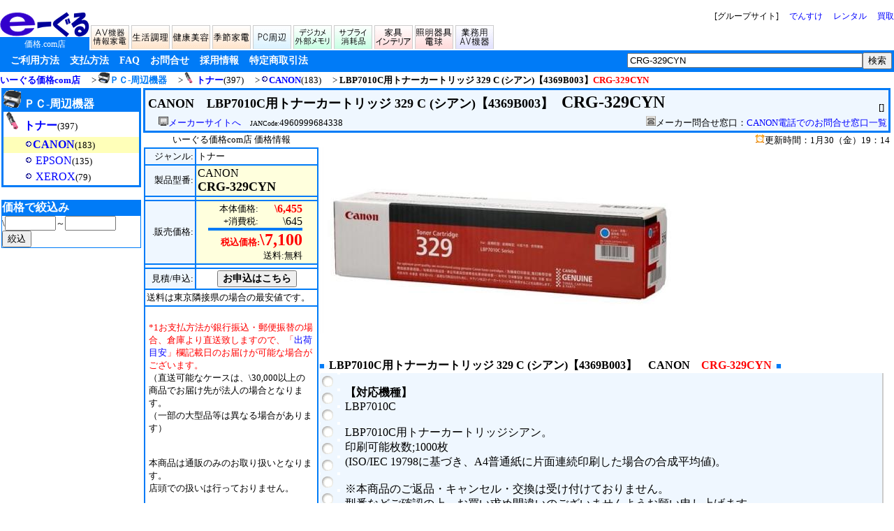

--- FILE ---
content_type: text/html;charset=Shift_JIS
request_url: https://daicom.co.jp/item/?K=eCRG-329CYN
body_size: 28809
content:
<!DOCTYPE HTML PUBLIC "-//W3C//DTD HTML 4.01 Transitional//EN">
<HTML lang="ja">
<HEAD>
<meta http-equiv="Content-Type" content="text/html; charset=Shift_JIS">
<meta http-equiv="Content-Script-Type" content="text/javascript">
<TITLE>いーぐる価格com店 - CANON トナー CRG-329CYN 価格情報</TITLE>
<meta name="description" content="CRG-329CYNを格安通販。いーぐる価格com店は納品目安もリアルタイムに情報掲載で知りたい情報をすぐ確認できます。LBP7010C用トナーカートリッジ 329 C (シアン)【4369B003】 【対応機種】LBP7010CLBP7010C用トナーカートリッジシアン 印刷可能枚数;1000枚(ISO/IEC 19798に基づ...">
<meta name="keywords" content="いーぐる,CRG-329CYN,LBP7010C用トナーカートリッジ 329 C (シアン)【4369B003】,トナー,仕様,情報,通販,格安,激安,電助,ダイコー電機">
<meta http-equiv="Content-Style-Type" content="text/css">
<meta name="robots" content="index,follow">
<LINK rel="stylesheet" href="//densuke.ne.jp/densuke.css" type="text/css">
<link rel="canonical" href="https://daicom.co.jp/item/?K=eCRG-329CYN">
<script type="text/javascript" src="https://daicom.co.jp/densuke.js"></script>
</HEAD>
<BODY>
<div align="center"><div class="headfoot wid100"><A name="PAGETOP"></A><div id="toplogo"><div style="color:red">　</div><A href="/eagle/"><IMG src="//densuke.ne.jp/img_v2/eagle_img/logo/top_logo.gif" border="0" alt='いーぐる 価格.com店'></A><div class="cc007bf7" style="color:white; padding:2px">価格.com店</div></div><div id="h1box"></div><div id="linkbox1"><ul><li>[グループサイト]</li><li><A href="https://densuke.ne.jp/">でんすけ</A></li><li><A href="https://densuke.ne.jp/rental/">レンタル</A></li><li><A href="https://densuke.ne.jp/kaitori/">買取</A></li></ul></div><div id="headerbox"><ul><li id="nav41"><a href="/item/?TC=e41">AV機器/情報家電</a></li><li id="nav42"><a href="/item/?TC=e42">生活家電/調理家電</a></li><li id="nav43"><a href="/item/?TC=e43">健康家電/美容家電</a></li><li id="nav44"><a href="/item/?TC=e44">季節家電</a></li><li id="nav2"><a href="/item/?TC=e2">PC周辺機器</a></li><li id="nav5"><a href="/item/?TC=e5">デジカメ/メモリ</a></li><li id="nav110"><a href="/item/?TC=e110">サプライ/消耗品</a></li><li id="nav102"><a href="/?TC=e102">家具/インテリア</a></li><li id="nav101"><a href="/item/?TC=e101">照明器具/電球</a></li><li id="nav170"><a href="/item/?TC=e170">業務用AV機器</a></li></ul></div><div id="topsearch" class="cc007bf7"><div id="searchbox"><FORM action="/search/"><INPUT size="40" type="text" name="K" value=CRG-329CYN placeholder="型番やキーワードで検索"><INPUT type="hidden" name="SID" value="eagle"><INPUT type="submit" value="検索"></FORM></div><div id="topsearchR"><ul><li><A href="/eagle/use.html">ご利用方法</A></li><li><A href="/eagle/shiharai.htm">支払方法</A></li><li><A href="/eagle/faq_new.html">FAQ</A></li><li><A href="/eagle/toiawase.htm">お問合せ</A></li><li><A href="https://daicoh.com/recruit/" target="_blank">採用情報</A></li><li><A href="/eagle/shop_plofile.html">特定商取引法</A></li>　</ul></div></div><div align="left"><FONT size=-1><A href=https://daicom.co.jp/eagle/ target=top>
<B>いーぐる価格com店</B></A> 　>
<B><A href=?T=e2><FONT color=#007bf7><IMG src=//www.rakuten.ne.jp/gold/dcc/img_v2/top_image/2.gif width=16 height=16 border=0 alt="ＰＣ-周辺機器カテゴリTOP">ＰＣ-周辺機器</FONT></A></B> 　><A href=?i=e&C=X720 target=_top><IMG src=//www.rakuten.ne.jp/gold/dcc/janle/img/X720.gif width=16 height=16 border=0 alt="トナージャンルTOP">
<B>トナー</B></A>(397) 　>
<B><A href=?C=eX720&KEY=CANON&V=><IMG src=//www.rakuten.ne.jp/gold/dcc/img_v2/button.gif border=0 alt="CANON">CANON</A></B>(183) 　></FONT>
<B><FONT size=-1>LBP7010C用トナーカートリッジ 329 C (シアン)【4369B003】<FONT color=red>CRG-329CYN</FONT></FONT></B></div></div></div><hr class="hrnone"><TABLE border="0" width="100%" cellpadding="0" cellspacing="0"><TBODY><TR><TD><!--PANKUZU--></TD><TD align="right"><!--TOTALVIEW--></TD></TR></TBODY></TABLE><!--
<div class='productpage_top'>
<a href="/eagle/GW2024.html" style="font-size:1.2rem; color:#C00; font-weight:bold;" target="_blank";>ゴールデンウィーク休業期間について</a>
</div>
 -->
<div class="totalview"<!--TOTALVIEW--></div><TABLE border="0" width="100%" cellpadding="1" cellspacing="1"><TBODY><TR><TD valign="top" width="200" align="left" nowrap>
<TABLE border="0" width="100%" cellpadding="0" cellspacing="0"><TBODY><TR><TD align="center"><TABLE width=100% border=0 cellpadding=2 cellspacing=1 bgcolor=#007bf7><TR><TD><TABLE width=100% border=0 cellpadding=0 cellspacing=0 bgcolor=white><TR><TD nowrap bgcolor=#007bf7><A href=?T=e2><IMG src="//www.rakuten.ne.jp/gold/dcc/img_v2/top_image/2.gif" width=25 height=25 border=0 alt=ＰＣ-周辺機器カテゴリTOP><FONT color=white>
<B>ＰＣ-周辺機器</b></FONT></A></TD></TR><TR><TD onmouseover=this.style.backgroundColor='#ffffcc' onmouseout=this.style.backgroundColor='' nowrap>
<A href=?C=eX720 target=_top><IMG src="//www.rakuten.ne.jp/gold/dcc/janle/img/X720.gif" width=25 height=25 border=0 alt=トナージャンルTOP>
<B>トナー</B></A><FONT size=-1>(397)</FONT></TD></TR><TR><TD height=5></TD></TR><TR><TD bgcolor=#ffffb9 onmouseover=this.style.backgroundColor='#ffffcc' onmouseout=this.style.backgroundColor='' nowrap height=23>
<A href=?C=eX720&KEY=CANON target=_top>　　<IMG src="//www.rakuten.ne.jp/gold/dcc/img_v2/button.gif" border=0 alt="CANON"><B>CANON</B></A><FONT size=-1>(183)</FONT></TD></TR><TR><TD onmouseover=this.style.backgroundColor='#ffffcc' onmouseout=this.style.backgroundColor='' nowrap height=23>
<A href=?C=eX720&KEY=EPSON target=_top>　　<IMG src="//www.rakuten.ne.jp/gold/dcc/img_v2/button.gif" border=0 alt="EPSON">
EPSON</A><FONT size=-1>(135)</FONT></TD></TR><TR><TD onmouseover=this.style.backgroundColor='#ffffcc' onmouseout=this.style.backgroundColor='' nowrap height=23>
<A href=?C=eX720&KEY=XEROX target=_top>　　<IMG src="//www.rakuten.ne.jp/gold/dcc/img_v2/button.gif" border=0 alt="XEROX">
XEROX</A><FONT size=-1>(79)</FONT></TD></TR></TD></TR></TABLE>
</TABLE>
<BR>
<TABLE border=0 cellpadding=0 cellspacing=1 bgcolor=#007bf7 width=100%>
<TR><TD colspan= align=center><FONT color=white>
<B>価格で絞込み</B></FONT></TD></TR><TR><TD bgcolor=white><FONT size=-1><FORM actioon=>
\<INPUT type=text name=LP size=7 style="ime-mode:disabled;" STYLE="text-align:right; color:red; font-weight : 900;" maxlength="7" value=>～<INPUT type=text name=HP size=7 style="ime-mode:disabled;" STYLE="text-align:right; color:red; font-weight : 900;" maxlength="7" value=>
<INPUT type=submit value=絞込><INPUT type=hidden name=C value=X720><INPUT type=hidden name=KEY value=CANON><INPUT type=hidden name=i value=e><INPUT type=hidden name=TC value=></FORM></FONT></TD></TR></TABLE>
<BR></TD></TR></TBODY></TABLE>
<TABLE border="0" width="100%" cellpadding="0" cellspacing="0"><TBODY><TR><TD align="center"></TD></TR></TBODY></TABLE>
</TD><TD valign="top">
<TABLE border="0" width="100%" cellpadding="0" cellspacing="0"><TBODY><TR><TD align="center"></TD></TR></TBODY></TABLE>
<TABLE border="0" width="100%" cellpadding="0" cellspacing="0"><TBODY><TR><TD>
<TABLE border="0" width="100%" cellpadding="0" cellspacing="0"><TBODY><TR><TD></TD></TR></TBODY></TABLE>
</TD></TR></TBODY></TABLE>
<TABLE border="0" width="100%" cellpadding="0" cellspacing="0"><TBODY><TR><TD><!--SORTWINDOW--></TD><TD align="center"><!--PAGE_OKURI--></TD><TD align="right"><!--HYOUJI_VIEW--></TD></TR><TR><TD colspan="3" align="center">
<!-- center>
<font size="+1"><B>
<a href="https://densuke.ne.jp/2018winter.html" target="_blank">年末年始休暇期間中の弊社営業について</a>
</b>
</FONT></center -->
</TD></TR></TBODY></TABLE>
<TABLE border="0" width="100%" cellpadding="0" cellspacing="0"><TBODY><TR>


<TABLE border="2" width="100%" cellpadding="0" cellspacing="0" bordercolor="#007bf7">
<TBODY>
<TR bgcolor="#eff7ff">
<TD>
<TABLE border="0" width="100%" cellpadding="1" cellspacing="1">
<TBODY>
<TR>
<TD valign="top"><H1><FONT size="+1">CANON　LBP7010C用トナーカートリッジ 329 C (シアン)【4369B003】</FONT>　<FONT size="+2">CRG-329CYN</FONT></H1></TD>
<TD align="right" valign="bottom"><FONT size="-1">[]</FONT></TD>
<TD align="right" valign="bottom"></TD>
</TR>
</TBODY>
</TABLE>

<TABLE border="0" width="100%" cellpadding="1" cellspacing="1">
<TBODY>
<TR>
<TD></TD>
<TD nowrap valign="top"><FONT size="-1">　<A href=http://search01.cab.infoweb.ne.jp/cgi-bin/para?OPE=AND&MAX=10&DB=OUT&TEMPLATE=%2Fbiz%2Fresults_canon.html&PAGE=page_canon&QUERYRULE=%28%24QUERYSTRING%29+AND+CUSTOM%3Dcanon&QUERYSTRING=CRG-329CYN target=MAKERA rel="nofollow"><IMG src=//www.rakuten.ne.jp/gold/dcc/img_v2/icon/pc.gif width=14 height=14 border=0 alt="メーカーサイト">メーカーサイトへ</A>　<FONT size=-2>JANCode:</FONT>4960999684338</FONT></TD>
<TD align="right" valign="top"><FONT size="-1"><IMG src=//www.rakuten.ne.jp/gold/dcc/img_v2/icon/tel.gif width=14 height=14 border=0 alt="問い合わせ窓口">メーカー問合せ窓口：<A href="http://cweb.canon.jp/e-support/rc/index.html" target="new" rel="nofollow">CANON電話でのお問合せ窓口一覧</A></FONT></TD>
</TR>
</TBODY>
</TABLE>

</TD>
</TR>
</TBODY>
</TABLE>

<TABLE border="0" width="100%" cellpadding="0" cellspacing="1">
<TBODY>
<TR>
<TD align="center"><FONT size="-1">いーぐる価格com店 価格情報</FONT></TD>
<TD align="right"><FONT size="-1"><IMG src=//www.rakuten.ne.jp/gold/dcc/img_v2/icon/clock.gif width=14 height=14 alt="更新時間">更新時間：1月30（金）19：14</FONT></TD>
</TR>
<TR>
<TD nowrap valign="top" align="center" width="250">
<TABLE border="1" bordercolor="#007bf7" cellpadding="2" cellspacing="0" width="100%">
<TBODY>
<TR>
<TD align="right" bgcolor="#eff7ff" nowrap><FONT size="-1">ジャンル:</FONT></TD>
<TD>
<TABLE border="0" width="100%" cellpadding="0" cellspacing="0">
<TBODY>
<TR>
<TD><FONT size="-1">トナー</FONT></TD>
<TD align="right"></TD>
</TR>
</TBODY>
</TABLE>

</TD>
</TR>
<TR>
<TD bgcolor="#eff7ff" align="right"><FONT size="-1">製品型番:</FONT></TD>
<TD bgcolor="#ffffdd">CANON<BR>

<FONT size="+1"><strong>CRG-329CYN</strong></FONT></TD>
</TR>
<TR>
<TD bgcolor="#eff7ff" align="right"><FONT size="-1"></FONT></TD>
<TD bgcolor="#ffffdd"><FONT size="-1"></FONT></TD>
</TR>
<TR>
<TD align="right" nowrap bgcolor="#eff7ff"><FONT size="-1">.販売価格:</FONT></TD>
<TD bgcolor="#ffffdd" align="left">
<TABLE border="0" cellpadding="0" cellspacing="0" width="150">
<TBODY>
<TR>
<TD align="right" nowrap><FONT size="-1"></FONT></TD>
<TD align="right"></TD>
</TR>
<TR>
<TD align="right" nowrap><FONT size="-1">本体価格:</FONT></TD>
<TD align="right"><FONT color="#ff0000">
<B>\6,455</B></FONT></TD>
</TR>
<TR>
<TD align="right" nowrap><FONT size="-1">+消費税:</FONT></TD>
<TD align="right">\645</TD>
</TR>
<TR>
<TD colspan="2" align="right" nowrap>
<TABLE border="0" width="90%" bgcolor="#007bf7" cellpadding="1" cellspacing="1" height="1">
<TBODY>
<TR>
<TD height="1"></TD>
</TR>
</TBODY>
</TABLE>

</TD>
</TR>
<TR>
<TD colspan="2" align="right" nowrap><FONT color="#ff0000" size="+1">
<B><FONT size="+2"><FONT size=-1>税込価格:</FONT>\7,100</FONT></B></FONT><BR>

<FONT size="-1">送料:無料</FONT></TD>
</TR>
</TBODY>
</TABLE>

</TD>
</TR>
<TR>
<TD align="right" nowrap bgcolor="#eff7ff"><FONT size="-1"></FONT></TD>
<TD align="left"></TD>
</TR>
<TR>
<TD bgcolor="#eff7ff" nowrap align="right"><FONT size="-1">見積/申込:</FONT></TD>
<TD align="center" valign="middle"><FORM action=/cgi-local/price/Estimate.cgi method=POST><INPUT type=hidden name=a1 value=6455><INPUT type=hidden name=t1 value=CRG-329CYN><INPUT type=hidden name=m1 value=14><INPUT type=hidden name=j1 value=X720><INPUT type=hidden name=ZA1 value=><INPUT type=hidden name=SID value=eagle><INPUT type=submit style="font-weight:900;font-size:14;" value=お申込はこちら></FORM></TD>
</TR>
<TR>
<TD colspan="2"><FONT size="-1">送料は東京隣接県の場合の最安値です。</FONT></TD>
</TR>

<TR>
<TD colspan="2" align="center"><TABLE width=250 bgcolor=#007bf7 class="kesu">
<TR><TD nowrap bgcolor=#eff7ff><IMG src=//www.rakuten.ne.jp/gold/dcc/img_v2/icon/track.gif border=0 hspace=0 alt="お届け納期の目安">　<small><FONT size=-1>
<B>お届け納期の目安</B></FONT>　　<FONT color=red size=-2>注)</FONT></small></TD></TR><TR><TD nowrap bgcolor="#ffffdd"><FONT size=-1><FONT color=#000000 size=-2>■</FONT>
<B>2/2月14:00迄</B>のお申込受領分<FONT size=-2 color=red> *5</FONT><TABLE border=0 width=100%>
<TR><TD><FONT color=blue size=-2>　■</FONT></TD><TD nowrap><FONT size=-1>出荷/納品<font color=red size=-1>*1</font>目安：</TD><TD nowrap><FONT size=-1>～2/3火<FONT size=-2></FONT><BR>
</TD></TR><TR><TD><FONT color=red size=-2>　■</FONT></TD><TD nowrap><FONT size=-1>納品目安：</TD><TD nowrap><FONT size=-1>～2/4水<FONT size=-2 color=red> *4</FONT><BR>
</TD></TR></TABLE>
</TD></TR></TABLE>
<TABLE width=100%><TR><TD colspan=2 bgcolor=white><TABLE width=100% border=0 cellspacing=1 height=0 class="kesu"><TR><TD align=center>
<TABLE BORDER=1 cellspacing=0 cellpadding=0 bgcolor=#007bf7><TR><TD align=center width=28 bgcolor=#ffe8e8><FONT size=-1>日</FONT></TD><TD align=center width=28 bgcolor=white><FONT size=-1>月</FONT></TD><TD align=center width=28 bgcolor=white><FONT size=-1>火</FONT></TD><TD align=center width=28 bgcolor=white><FONT size=-1>水</FONT></TD><TD align=center width=28 bgcolor=white><FONT size=-1>木</FONT></TD><TD align=center width=28 bgcolor=white><FONT size=-1>金</FONT></TD><TD align=center width=28 bgcolor=#e8ffff><FONT size=-1>土</FONT></TD></TR>
<TR><TD bgcolor=#FFFFCC>　</TD><TD bgcolor=#FFFFCC>　</TD><TD bgcolor=#FFFFCC>　</TD><TD bgcolor=#FFFFCC>　</TD><TD align=right valign=top bgcolor=white><FONT color=gray><FONT color=gray>1</FONT></FONT></TD><TD align=right valign=top bgcolor=white><FONT color=gray><FONT color=gray>2</FONT></FONT></TD><TD align=right valign=top bgcolor=#e8ffff><FONT color=gray><FONT color=gray>3</FONT></FONT></TD></TR><TR><TD align=right valign=top bgcolor=#ffe8e8><FONT color=gray><FONT color=gray>4</FONT></FONT></TD><TD align=right valign=top bgcolor=white><FONT color=gray><FONT color=gray>5</FONT></FONT></TD><TD align=right valign=top bgcolor=white><FONT color=gray><FONT color=gray>6</FONT></FONT></TD><TD align=right valign=top bgcolor=white><FONT color=gray><FONT color=gray>7</FONT></FONT></TD><TD align=right valign=top bgcolor=white><FONT color=gray><FONT color=gray>8</FONT></FONT></TD><TD align=right valign=top bgcolor=white><FONT color=gray><FONT color=gray>9</FONT></FONT></TD><TD align=right valign=top bgcolor=#e8ffff><FONT color=gray><FONT color=gray>10</FONT></FONT></TD></TR><TR><TD align=right valign=top bgcolor=#ffe8e8><FONT color=gray><FONT color=gray>11</FONT></FONT></TD><TD align=right valign=top bgcolor=white><FONT color=gray><FONT color=gray>12</FONT></FONT></TD><TD align=right valign=top bgcolor=white><FONT color=gray><FONT color=gray>13</FONT></FONT></TD><TD align=right valign=top bgcolor=white><FONT color=gray><FONT color=gray>14</FONT></FONT></TD><TD align=right valign=top bgcolor=white><FONT color=gray><FONT color=gray>15</FONT></FONT></TD><TD align=right valign=top bgcolor=white><FONT color=gray><FONT color=gray>16</FONT></FONT></TD><TD align=right valign=top bgcolor=#e8ffff><FONT color=gray><FONT color=gray>17</FONT></FONT></TD></TR><TR><TD align=right valign=top bgcolor=#ffe8e8><FONT color=gray><FONT color=gray>18</FONT></FONT></TD><TD align=right valign=top bgcolor=white><FONT color=gray><FONT color=gray>19</FONT></FONT></TD><TD align=right valign=top bgcolor=white><FONT color=gray><FONT color=gray>20</FONT></FONT></TD><TD align=right valign=top bgcolor=white><FONT color=gray><FONT color=gray>21</FONT></FONT></TD><TD align=right valign=top bgcolor=white><FONT color=gray><FONT color=gray>22</FONT></FONT></TD><TD align=right valign=top bgcolor=white><FONT color=gray><FONT color=gray>23</FONT></FONT></TD><TD align=right valign=top bgcolor=#e8ffff><FONT color=gray><FONT color=gray>24</FONT></FONT></TD></TR><TR><TD align=right valign=top bgcolor=#ffe8e8><FONT color=gray><FONT color=gray>25</FONT></FONT></TD><TD align=right valign=top bgcolor=white><FONT color=gray><FONT color=gray>26</FONT></FONT></TD><TD align=right valign=top bgcolor=white><FONT color=gray><FONT color=gray>27</FONT></FONT></TD><TD align=right valign=top bgcolor=white><FONT color=gray><FONT color=gray>28</FONT></FONT></TD><TD align=right valign=top bgcolor=white><FONT color=gray><FONT color=gray>29</FONT></FONT></TD><TD align=right valign=top bgcolor=white><FONT color=gray><FONT color=gray>30</FONT></FONT></TD><TD align=right valign=top bgcolor=#FFFFCC><FONT color=#000000>31<BR>
</B><FONT size=-2><CENTER>本日</CENTER></FONT></TD></TR><TR><TD align=right valign=top bgcolor=#ffe8e8><FONT color=red><Font color=white>1</TD><TD align=right valign=top bgcolor=#000000><FONT color=white>
<B>2<BR>
</B><FONT size=-2><CENTER>14:00</CENTER></FONT></FONT></TD><TD align=right valign=top bgcolor=blue><FONT color=white>
<B>3<BR>
</B><FONT size=-2><CENTER>出荷</CENTER></FONT></FONT></TD><TD align=right valign=top bgcolor=red><FONT color=white>
<B>4<BR>
</B><FONT size=-2><CENTER>納品</CENTER></FONT></FONT></TD><TD bgcolor='#FFFFCC'><BR>
</TD><TD bgcolor='#FFFFCC'><BR>
</TD><TD bgcolor='#FFFFCC'><BR>
</TD></TABLE>
</TD></TR></TABLE>
<FONT color=red size=-1>
<B></B></FONT><FONT size=-1><BR>
<font color=red>*1お支払方法が銀行振込・郵便振替の場合、倉庫より直送致しますので、「<FONT color=blue>出荷目安</FONT>」欄記載日のお届けが可能な場合がございます。</font><BR>
（直送可能なケースは、\30,000以上の商品でお届け先が法人の場合となります。<BR>
（一部の大型品等は異なる場合があります）<BR>
<BR>
<BR>
本商品は通販のみのお取り扱いとなります。<BR>
店頭での扱いは行っておりません。<BR>
<BR>
弊社定休日(土/日/祝)や、営業時間外は、自動返信を除き、弊社からの受領メール等は送信されません。<BR>
翌営業日以降に商品状況を確認の上での対応となりますので、予めご了承くださいませ。<BR>
<BR>
沖縄・離島・一部地域は追加送料がかかる場合がございます。ご注文後の 受領メールにて正式にご案内いたします。<BR>
<BR>
<p style="font-size:1.1rem; font-weight:bold;">弊社在庫切れ、メーカー在庫切れ及び生産完了、不測の災害等の影響でご注文がお受けできない場合がございます。ご了承ください。</p></FONT></TD></TR></TABLE>
</TD>
</TR>
</TBODY>
</TABLE>

<BR>

<BR>

<BR>

</TD>
<TD valign="top" align="left"><IMG src=//densuke.ne.jp/pdt/img/canon/CRG-329CYN.jpg border=0 alt="CANON LBP7010C用トナーカートリッジ 329 C (シアン)【4369B003】 CRG-329CYN"><BR>

<BR>

<TABLE border="0" cellpadding="0" cellspacing="0" width="100%">
<TBODY>
<TR>
<TD><BR>
<FONT color=#007bf7 size=-1>■</FONT><FONT color=#eff7ff size=-2>■</FONT><h3><STRONG>LBP7010C用トナーカートリッジ 329 C (シアン)【4369B003】</STRONG>　<STRONG>CANON</STRONG>　<STRONG><FONT color=red>CRG-329CYN</FONT></STRONG></h3><FONT color=#eff7ff size=-2>■</FONT><FONT color=#007bf7 size=-1>■</FONT><BR>
<TABLE border=0 width=99% cellpadding=0 cellspacing=0><TBODY><TR><TD width=25 nowrap background=//www.rakuten.ne.jp/gold/dcc/img_v2/note/note-00.gif bgcolor=#eff7ff>　<FONT color=#eff7ff>　</FONT></TD><TD width=5 bgcolor=#eff7ff><BR>
</TD><TD bgcolor=#eff7ff><BR><B>【対応機種】</B><BR>
LBP7010C<BR>
<BR>
 LBP7010C用トナーカートリッジシアン。<BR>
 印刷可能枚数;1000枚<BR>
 (ISO/IEC 19798に基づき、A4普通紙に片面連続印刷した場合の合成平均値)。<BR>
<BR>
 ※本商品のご返品・キャンセル・交換は受け付けておりません。<BR>
 型番などご確認の上、お買い求め間違いのございませんようお願い申し上げます。<BR>
<BR>
<BR>
</TD><TD width=5 bgcolor=#eff7ff><BR>
</TD><TD width=2 bgcolor=#cccccc><BR>
</TD></TR><TR><TD></TD><TD bgcolor=#cccccc height=2 colspan=4></TD><TD></TD></TR></TBODY></TABLE>
<BR>

</TD>
</TR>
</TBODY>
</TABLE>

</TD>
</TR>
</TBODY>
</TABLE>

<TABLE border="0" width="100%" cellpadding="0" cellspacing="0">
<TBODY>
<TR>
<TD width="250" align="center" valign="top" nowrap>
 <TABLE width=100% border=0 cellspacing=2 cellpadding=4 bgcolor=#007bf7>
<TR><TD align=center nowrap><FONT color=white >
<B>いーぐるのご利用方法</B></FONT></TD></TR><TR><TD bgcolor="white" onmouseover=this.style.backgroundColor='#ffffa6' onmouseout=this.style.backgroundColor=''><FONT size=-1><B>１.価格・商品情報を確認</B>　<FONT color=#007bf7>[現在地点]</FONT><BR>　
<B><FONT color=red>\7,100</FONT></B></B>が1月30日19：14分更新の最新価格となります。
</TD></TR><TR><TD bgcolor=#eff7ff bgcolor=white onmouseover=this.style.backgroundColor='#ffffa6' onmouseout=this.style.backgroundColor=''>
<TABLE border=0 cellspacing=0 cellpadding=0>
<TR><TD><A href="https://daicom.co.jp/cgi-local/price/Estimate.cgi?SID=eagle&j1=X720&m1=14&a1=6455&t1=CRG-329CYN" rel="nofollow"><FONT size=-1 color=#000000>
<B>２.</FONT><FONT size=-1>お申込みフォーム</FONT><FONT size=-1 color=#000000>で配送先、お支払い方法選択</B></FONT></TD></TR><TR><TD align=right><A href="https://daicom.co.jp/cgi-local/price/Estimate.cgi?SID=eagle&j1=X720&m1=14&a1=6455&t1=CRG-329CYN" rel="nofollow"><FONT size=-1><FONT color=red>[ 次のSTEPです ]</FONT></FONT></A></TD></TR><TR><TD><A href="https://daicom.co.jp/cgi-local/price/Estimate.cgi?SID=eagle&j1=X720&m1=14&a1=6455&t1=CRG-329CYN" rel="nofollow"><IMG src=//densuke.ne.jp/pdt/img/canon/CRG-329CYN.jpg border=0 alt="CANON LBP7010C用トナーカートリッジ 329 C (シアン)【4369B003】 CRG-329CYN" width=32 height=32 align=left><FONT size=-1 color=#000000>　送料や手数料を合わせた合計金額を計算致します。</FONT></A></TD></TR></TABLE>
</TD></TR><TR><TD bgcolor=white onmouseover=this.style.backgroundColor='#ffffa6' onmouseout=this.style.backgroundColor=''><FONT size=-1><B>３. 金額をご確認いただきお申込</B><BR><IMG src="//www.rakuten.ne.jp/gold/dcc/img_v2/pay/image7.gif" width="32" height="32" border="0" align="left" alt="控えとしてMailを配信します">
　「受領完了メール」を送信致します。
</TD></TR></TABLE>
<TABLE width=100% border=0 cellspacing=2 cellpadding=4><TR><TD><FONT size=-1>
利用方法の詳細や、お支払い方法については、画面上部のタブよりご確認下さいませ。</FONT></TD></TR></TABLE>
<BR>

</TD>
<TD valign="top" align="center"><TABLE border="0" width="100%" cellpadding="2" cellspacing="2">
<TBODY>
<TR bgcolor="#007bf7">
<TD height="2"></TD>
<TD></TD>
</TR>
<TR bgcolor="#eff7ff">
<TD align="center"><IMG src="//www.rakuten.ne.jp/gold/dcc/img_v2/icon/track.gif" border="0" alt="配送方法について">
<B>配送方法について</B></TD>
<TD align="center">
<B>製品の保証について</B></TD>
</TR>
<TR bgcolor="#007bf7">
<TD height="1"></TD>
<TD></TD>
</TR>
<TR>
<TD width="50%" valign="top">ヤマト運輸、佐川急便、西濃運輸、メーカー直送便等から、お客様のお住まいの地域、お買い上げの商品に適した業者にて配送致します。<BR>

<BR>

 お届け時間帯のご希望は申込み時に指定可能です。<BR>

<BR>

<TABLE border="0" width="100%" cellpadding="0" cellspacing="0">
<TBODY>
<TR>
<TD align="center">
<TABLE border="0" width="50%">
<TBODY>
<TR>
<TD colspan="4" align="center"><FONT size="-1" color="#007bf7">■お届け時間帯</FONT></TD>
</TR>
<TR>
<TD align="center"><IMG src="//www.rakuten.ne.jp/gold/dcc/html/0912-2.png" border="0" alt="午前中"></TD>
<TD align="center"><IMG src="//www.rakuten.ne.jp/gold/dcc/html/1214.png" border="0" alt="12-14"></TD>
<TD align="center"><IMG src="//www.rakuten.ne.jp/gold/dcc/html/1416.png" border="0" alt="14-16"></TD>
<TD align="center"><IMG src="//www.rakuten.ne.jp/gold/dcc/html/1618.png" border="0" alt="16-18"></TD>
<TD align="center"><IMG src="//www.rakuten.ne.jp/gold/dcc/html/1820.png" border="0" alt="18-20"></TD>
</TR>
<TR>
<TD align="center" nowrap><FONT size="-2">午前中</FONT></TD>
<TD align="center" nowrap><FONT size="-2">12-14時</FONT></TD>
<TD align="center" nowrap><FONT size="-2">14-16時</FONT></TD>
<TD align="center" nowrap><FONT size="-2">16-18時</FONT></TD>
<TD align="center" nowrap><FONT size="-21">18-20時</FONT></TD>
</TR>
</TBODY>
</TABLE>

<FONT size="-1">（メーカー直送便の場合等ご希望に添えない場合ございます）</FONT></TD>
</TR>
</TBODY>
</TABLE>

</TD>
<TD width="50%" align="left" valign="top">特段記載が無い場合は、メーカー保証書が商品に同梱されております。<BR>

 保証期間は、各商品に添付の保証書に記載の期間（通常半年～1年間）となります。<BR>

<BR>

 量販店と同様に、販売店印欄は販売店シールでの対応となりますので、保証書へ貼り付けて保管下さい。<BR>

<BR>

 保証期間内に不具合がございましたら、弊社、または保証書に記載の窓口へご連絡くださいませ。<BR>

<BR>

<FONT size="-1">（DVD/音楽CD、各種オプション/周辺機器類、再生品等、メーカー側で保証書を添付していない商品は除きます）</FONT><BR>

</TD>
</TR>
<TR bgcolor="#007bf7">
<TD colspan="2" align="right" height="2"></TD>
</TR>
</TBODY>
</TABLE>

<BR>

</TD>
</TR>
</TBODY>
</TABLE>

<IFRAME src=https://daicom.co.jp/cgi-local/price/CSV_kakaku_price.pl?SID=eagle&K=CRG-329CYN&P=7100&M=CANON&J=X720&TOUKEI=on width=1 height=1 frameborder=0 scrolling=NO marginwidth=0 marginheight=0></IFRAME><TD valign="top"></TD></TR></TBODY></TABLE>
<TABLE border="0" width="100%" cellpadding="0" cellspacing="0"><TBODY><TR><TD><!--SORTWINDOW--></TD><TD align="center"><!--PAGE_OKURI--></TD><TD align="right"><!--TOTALVIEW--></TD></TR></TBODY></TABLE>
</TD></TR></TBODY></TABLE>
<TABLE border="0" width="100%" cellpadding="0" cellspacing="0"><TBODY><TR><TD align="center"><TABLE width="100%" border="0" cellpadding="0" cellspacing="0"><TR><TR><TD bgcolor="#007bf7" colspan="3" align="right"></TD></TR><TR><TD bgcolor="#eff7ff" align="left" width="30%"><FONT size="-1" color="#eeeefe">1月30日<FONT size=-2>（</FONT>金<FONT size=-2>）</FONT>23：52更新</FONT></TD><TD bgcolor="#eff7ff" nowrap><CENTER>
<FORM action="https://daicom.co.jp/search/?">
<INPUT type="text" name="K" size="40" value="CRG-329CYN"><INPUT type="hidden" name="SID" value="eagle"><INPUT type="submit" value="検　索">　<FONT size="-1">件数</FONT><SELECT name=P><OPTION value=5>5件ごと</OPTION><OPTION value=10 selected>10件ごと</OPTION><OPTION value=20>20件ごと</OPTION><OPTION value=30>30件ごと</OPTION><OPTION value=50>50件ごと</OPTION><OPTION value=100>100件ごと</OPTION><OPTION value=500>500件ごと</OPTION><OPTION value=1000>1000件ごと</OPTION></SELECT>
</FORM><!--<FONT size=-1>スペースに続けてキーワードを入れると and（絞込み）検索となります。</FONT>--></CENTER>
</TD><TD bgcolor="#eff7ff" align="right" width="30%" nowrap><!--<FONT size=-1><A href="https://daicom.co.jp/search/?SID=eagle&M=L">検索ワードランキング</A></FONT>--></TD></TR><TR><TD bgcolor="#007bf7" colspan="3" align="right"></TD></TR></TABLE>
<script type="text/javascript" src="https://daicom.co.jp/densuke.js"></script><BR>
<center>サイトに未掲載の商品でも、お電話（03-3708-1423）、<A href="/eagle/toiawase.htm">フォーム</A>よりお問合せ下さい。　スタッフがお調べ致します。</center><BR>
<div align="center"><div class="wid100 headfoot"><HR width="100%" size="2" class="cc007bf7 both"><div id="footpan" class="cceff7ff"><FONT size=-1><A href=https://daicom.co.jp/eagle/ target=top>
<B>いーぐる価格com店</B></A> 　>
<B><A href=?T=e2><FONT color=#007bf7><IMG src=//www.rakuten.ne.jp/gold/dcc/img_v2/top_image/2.gif width=16 height=16 border=0 alt="ＰＣ-周辺機器カテゴリTOP">ＰＣ-周辺機器</FONT></A></B> 　><A href=?i=e&C=X720 target=_top><IMG src=//www.rakuten.ne.jp/gold/dcc/janle/img/X720.gif width=16 height=16 border=0 alt="トナージャンルTOP">
<B>トナー</B></A>(397) 　>
<B><A href=?C=eX720&KEY=CANON&V=><IMG src=//www.rakuten.ne.jp/gold/dcc/img_v2/button.gif border=0 alt="CANON">CANON</A></B>(183) 　></FONT>
<B><FONT size=-1>LBP7010C用トナーカートリッジ 329 C (シアン)【4369B003】<FONT color=red>CRG-329CYN</FONT></FONT></B></div><div id="foottoplink" class="cceff7ff"><A href="#PAGETOP">このページのトップへ</A></div><HR width="100%" size="6" class="cc007bf7 both"><div id="footlogoL"><div style="text-align:center; float:right;"><A href="/eagle/"><IMG src="//densuke.ne.jp/img_v2/eagle_mini_a.gif" border="0" alt="いーぐる"></A><div></div></div></div><div id="footlogoR"><A href="/eagle/shop_plofile.html"><IMG src="//daicoh.com/images/daico_logo2.png" alt="会社概要" width="55"></A></div><div id="footullink"><ul><li><A href="https://densuke.ne.jp/company_index.html" target="_blank">会社情報</A></li><li><A href="/eagle/toiawase.htm">お問い合わせ</A></li><li><A href="/eagle/use.html">ご利用方法</A></li><li><A href="/eagle/faq_new.html">FAQ/良くあるご質問</A></li><li><A href="/eagle/shiharai.htm">お支払い方法</A></li><li><A href="/eagle/company_privacy.html">プライバシーポリシー</A></li><li><A href="/ranking/?SID=eagle">人気商品ランキング</A></li></ul></div><div class="cc007bf7 both" style="padding:2"><strong class="xmw">いーぐるは、<a href="https://daicoh.com/" class="xmw" target="_blank">株式会社ダイコー電機</a>が運営する通販サイトです。</strong></div><div id="footullink2" style="padding:3"><ul><li>グループサイト</li><li><A href="https://densuke.ne.jp/">でんすけ</A></li><li><A href="https://densuke.ne.jp/rental/">レンタル</A></li><li><A href="https://densuke.ne.jp/kaitori/">買取</A></li></ul></div></div></div></TD></TR></TBODY></TABLE>
</BODY>
</HTML>

--- FILE ---
content_type: text/html
request_url: https://daicom.co.jp/cgi-local/price/CSV_kakaku_price.pl?SID=eagle&K=CRG-329CYN&P=7100&M=CANON&J=X720&TOUKEI=on
body_size: -33
content:
<B></B>